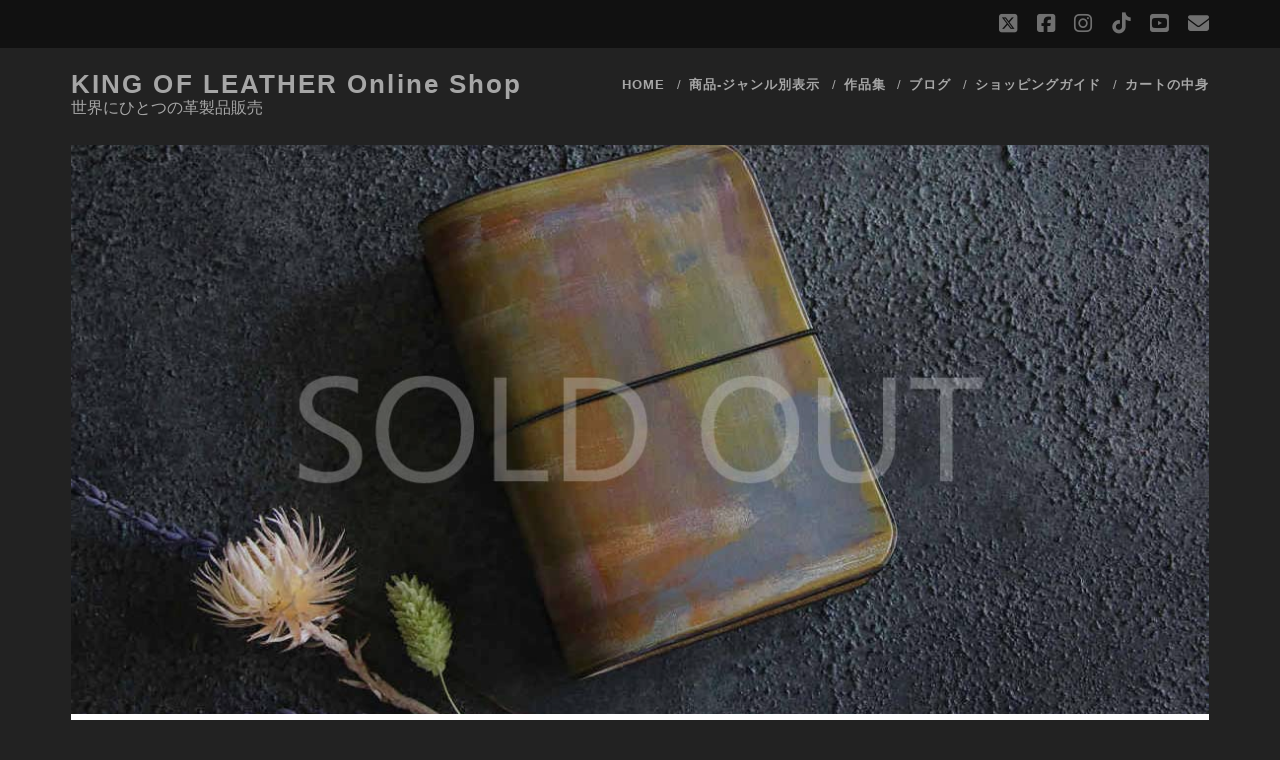

--- FILE ---
content_type: text/html; charset=UTF-8
request_url: https://kingofleather.jp/special/travelersnotecover/17088/
body_size: 12333
content:

<!DOCTYPE html>
<!--[if IE 9 ]>
<html class="ie9" dir="ltr" lang="ja" prefix="og: https://ogp.me/ns#"> <![endif]-->
<!--[if (gt IE 9)|!(IE)]><!-->
<html dir="ltr" lang="ja" prefix="og: https://ogp.me/ns#"><!--<![endif]-->

<head>
	<title>トラベラーズノートカバー01339 | KING OF LEATHER Online Shop</title>
	<style>img:is([sizes="auto" i], [sizes^="auto," i]) { contain-intrinsic-size: 3000px 1500px }</style>
	
		<!-- All in One SEO 4.9.3 - aioseo.com -->
	<meta name="robots" content="max-image-preview:large" />
	<meta name="author" content="kingofleather"/>
	<link rel="canonical" href="https://kingofleather.jp/special/travelersnotecover/17088/" />
	<meta name="generator" content="All in One SEO (AIOSEO) 4.9.3" />
		<meta property="og:locale" content="ja_JP" />
		<meta property="og:site_name" content="KING OF LEATHER Online Shop | 世界にひとつの革製品販売" />
		<meta property="og:type" content="article" />
		<meta property="og:title" content="トラベラーズノートカバー01339 | KING OF LEATHER Online Shop" />
		<meta property="og:url" content="https://kingofleather.jp/special/travelersnotecover/17088/" />
		<meta property="article:published_time" content="2023-03-30T07:22:33+00:00" />
		<meta property="article:modified_time" content="2025-05-09T23:59:20+00:00" />
		<meta name="twitter:card" content="summary" />
		<meta name="twitter:title" content="トラベラーズノートカバー01339 | KING OF LEATHER Online Shop" />
		<script type="application/ld+json" class="aioseo-schema">
			{"@context":"https:\/\/schema.org","@graph":[{"@type":"Article","@id":"https:\/\/kingofleather.jp\/special\/travelersnotecover\/17088\/#article","name":"\u30c8\u30e9\u30d9\u30e9\u30fc\u30ba\u30ce\u30fc\u30c8\u30ab\u30d0\u30fc01339 | KING OF LEATHER Online Shop","headline":"\u30c8\u30e9\u30d9\u30e9\u30fc\u30ba\u30ce\u30fc\u30c8\u30ab\u30d0\u30fc01339","author":{"@id":"https:\/\/kingofleather.jp\/special\/author\/kingofleather\/#author"},"publisher":{"@id":"https:\/\/kingofleather.jp\/special\/#organization"},"image":{"@type":"ImageObject","url":"https:\/\/kingofleather.jp\/special\/wp-content\/uploads\/s1339-1.jpg","width":1155,"height":771,"caption":"\u30c8\u30e9\u30d9\u30e9\u30fc\u30ba\u30ce\u30fc\u30c8\u30ab\u30d0\u30fc\u30d1\u30b9\u30dd\u30fc\u30c8\u30b5\u30a4\u30ba\u753b\u5bb6\u30b7\u30ea\u30fc\u30ba"},"datePublished":"2023-03-30T16:22:33+09:00","dateModified":"2025-05-10T08:59:20+09:00","inLanguage":"ja","mainEntityOfPage":{"@id":"https:\/\/kingofleather.jp\/special\/travelersnotecover\/17088\/#webpage"},"isPartOf":{"@id":"https:\/\/kingofleather.jp\/special\/travelersnotecover\/17088\/#webpage"},"articleSection":"\u30c8\u30e9\u30d9\u30e9\u30fc\u30ba\u30ce\u30fc\u30c8\u30ab\u30d0\u30fc"},{"@type":"BreadcrumbList","@id":"https:\/\/kingofleather.jp\/special\/travelersnotecover\/17088\/#breadcrumblist","itemListElement":[{"@type":"ListItem","@id":"https:\/\/kingofleather.jp\/special#listItem","position":1,"name":"\u30db\u30fc\u30e0","item":"https:\/\/kingofleather.jp\/special","nextItem":{"@type":"ListItem","@id":"https:\/\/kingofleather.jp\/special\/category\/travelersnotecover\/#listItem","name":"\u30c8\u30e9\u30d9\u30e9\u30fc\u30ba\u30ce\u30fc\u30c8\u30ab\u30d0\u30fc"}},{"@type":"ListItem","@id":"https:\/\/kingofleather.jp\/special\/category\/travelersnotecover\/#listItem","position":2,"name":"\u30c8\u30e9\u30d9\u30e9\u30fc\u30ba\u30ce\u30fc\u30c8\u30ab\u30d0\u30fc","item":"https:\/\/kingofleather.jp\/special\/category\/travelersnotecover\/","nextItem":{"@type":"ListItem","@id":"https:\/\/kingofleather.jp\/special\/travelersnotecover\/17088\/#listItem","name":"\u30c8\u30e9\u30d9\u30e9\u30fc\u30ba\u30ce\u30fc\u30c8\u30ab\u30d0\u30fc01339"},"previousItem":{"@type":"ListItem","@id":"https:\/\/kingofleather.jp\/special#listItem","name":"\u30db\u30fc\u30e0"}},{"@type":"ListItem","@id":"https:\/\/kingofleather.jp\/special\/travelersnotecover\/17088\/#listItem","position":3,"name":"\u30c8\u30e9\u30d9\u30e9\u30fc\u30ba\u30ce\u30fc\u30c8\u30ab\u30d0\u30fc01339","previousItem":{"@type":"ListItem","@id":"https:\/\/kingofleather.jp\/special\/category\/travelersnotecover\/#listItem","name":"\u30c8\u30e9\u30d9\u30e9\u30fc\u30ba\u30ce\u30fc\u30c8\u30ab\u30d0\u30fc"}}]},{"@type":"Organization","@id":"https:\/\/kingofleather.jp\/special\/#organization","name":"KING OF LEATHER Online Shop","description":"\u4e16\u754c\u306b\u3072\u3068\u3064\u306e\u9769\u88fd\u54c1\u8ca9\u58f2","url":"https:\/\/kingofleather.jp\/special\/"},{"@type":"Person","@id":"https:\/\/kingofleather.jp\/special\/author\/kingofleather\/#author","url":"https:\/\/kingofleather.jp\/special\/author\/kingofleather\/","name":"kingofleather"},{"@type":"WebPage","@id":"https:\/\/kingofleather.jp\/special\/travelersnotecover\/17088\/#webpage","url":"https:\/\/kingofleather.jp\/special\/travelersnotecover\/17088\/","name":"\u30c8\u30e9\u30d9\u30e9\u30fc\u30ba\u30ce\u30fc\u30c8\u30ab\u30d0\u30fc01339 | KING OF LEATHER Online Shop","inLanguage":"ja","isPartOf":{"@id":"https:\/\/kingofleather.jp\/special\/#website"},"breadcrumb":{"@id":"https:\/\/kingofleather.jp\/special\/travelersnotecover\/17088\/#breadcrumblist"},"author":{"@id":"https:\/\/kingofleather.jp\/special\/author\/kingofleather\/#author"},"creator":{"@id":"https:\/\/kingofleather.jp\/special\/author\/kingofleather\/#author"},"image":{"@type":"ImageObject","url":"https:\/\/kingofleather.jp\/special\/wp-content\/uploads\/s1339-1.jpg","@id":"https:\/\/kingofleather.jp\/special\/travelersnotecover\/17088\/#mainImage","width":1155,"height":771,"caption":"\u30c8\u30e9\u30d9\u30e9\u30fc\u30ba\u30ce\u30fc\u30c8\u30ab\u30d0\u30fc\u30d1\u30b9\u30dd\u30fc\u30c8\u30b5\u30a4\u30ba\u753b\u5bb6\u30b7\u30ea\u30fc\u30ba"},"primaryImageOfPage":{"@id":"https:\/\/kingofleather.jp\/special\/travelersnotecover\/17088\/#mainImage"},"datePublished":"2023-03-30T16:22:33+09:00","dateModified":"2025-05-10T08:59:20+09:00"},{"@type":"WebSite","@id":"https:\/\/kingofleather.jp\/special\/#website","url":"https:\/\/kingofleather.jp\/special\/","name":"KING OF LEATHER\u3000-\u30aa\u30f3\u30e9\u30a4\u30f3\u30b7\u30e7\u30c3\u30d7-","description":"\u4e16\u754c\u306b\u3072\u3068\u3064\u306e\u9769\u88fd\u54c1\u8ca9\u58f2","inLanguage":"ja","publisher":{"@id":"https:\/\/kingofleather.jp\/special\/#organization"}}]}
		</script>
		<!-- All in One SEO -->

<meta charset="UTF-8" />
<meta name="viewport" content="width=device-width, initial-scale=1" />
<meta name="template" content="Tracks 1.81" />
<link rel='dns-prefetch' href='//webfonts.xserver.jp' />
<link rel='dns-prefetch' href='//fonts.googleapis.com' />
<link rel="alternate" type="application/rss+xml" title="KING OF LEATHER Online Shop &raquo; フィード" href="https://kingofleather.jp/special/feed/" />
<link rel="alternate" type="application/rss+xml" title="KING OF LEATHER Online Shop &raquo; コメントフィード" href="https://kingofleather.jp/special/comments/feed/" />
<script type="text/javascript">
/* <![CDATA[ */
window._wpemojiSettings = {"baseUrl":"https:\/\/s.w.org\/images\/core\/emoji\/16.0.1\/72x72\/","ext":".png","svgUrl":"https:\/\/s.w.org\/images\/core\/emoji\/16.0.1\/svg\/","svgExt":".svg","source":{"concatemoji":"https:\/\/kingofleather.jp\/special\/wp-includes\/js\/wp-emoji-release.min.js?ver=6.8.3"}};
/*! This file is auto-generated */
!function(s,n){var o,i,e;function c(e){try{var t={supportTests:e,timestamp:(new Date).valueOf()};sessionStorage.setItem(o,JSON.stringify(t))}catch(e){}}function p(e,t,n){e.clearRect(0,0,e.canvas.width,e.canvas.height),e.fillText(t,0,0);var t=new Uint32Array(e.getImageData(0,0,e.canvas.width,e.canvas.height).data),a=(e.clearRect(0,0,e.canvas.width,e.canvas.height),e.fillText(n,0,0),new Uint32Array(e.getImageData(0,0,e.canvas.width,e.canvas.height).data));return t.every(function(e,t){return e===a[t]})}function u(e,t){e.clearRect(0,0,e.canvas.width,e.canvas.height),e.fillText(t,0,0);for(var n=e.getImageData(16,16,1,1),a=0;a<n.data.length;a++)if(0!==n.data[a])return!1;return!0}function f(e,t,n,a){switch(t){case"flag":return n(e,"\ud83c\udff3\ufe0f\u200d\u26a7\ufe0f","\ud83c\udff3\ufe0f\u200b\u26a7\ufe0f")?!1:!n(e,"\ud83c\udde8\ud83c\uddf6","\ud83c\udde8\u200b\ud83c\uddf6")&&!n(e,"\ud83c\udff4\udb40\udc67\udb40\udc62\udb40\udc65\udb40\udc6e\udb40\udc67\udb40\udc7f","\ud83c\udff4\u200b\udb40\udc67\u200b\udb40\udc62\u200b\udb40\udc65\u200b\udb40\udc6e\u200b\udb40\udc67\u200b\udb40\udc7f");case"emoji":return!a(e,"\ud83e\udedf")}return!1}function g(e,t,n,a){var r="undefined"!=typeof WorkerGlobalScope&&self instanceof WorkerGlobalScope?new OffscreenCanvas(300,150):s.createElement("canvas"),o=r.getContext("2d",{willReadFrequently:!0}),i=(o.textBaseline="top",o.font="600 32px Arial",{});return e.forEach(function(e){i[e]=t(o,e,n,a)}),i}function t(e){var t=s.createElement("script");t.src=e,t.defer=!0,s.head.appendChild(t)}"undefined"!=typeof Promise&&(o="wpEmojiSettingsSupports",i=["flag","emoji"],n.supports={everything:!0,everythingExceptFlag:!0},e=new Promise(function(e){s.addEventListener("DOMContentLoaded",e,{once:!0})}),new Promise(function(t){var n=function(){try{var e=JSON.parse(sessionStorage.getItem(o));if("object"==typeof e&&"number"==typeof e.timestamp&&(new Date).valueOf()<e.timestamp+604800&&"object"==typeof e.supportTests)return e.supportTests}catch(e){}return null}();if(!n){if("undefined"!=typeof Worker&&"undefined"!=typeof OffscreenCanvas&&"undefined"!=typeof URL&&URL.createObjectURL&&"undefined"!=typeof Blob)try{var e="postMessage("+g.toString()+"("+[JSON.stringify(i),f.toString(),p.toString(),u.toString()].join(",")+"));",a=new Blob([e],{type:"text/javascript"}),r=new Worker(URL.createObjectURL(a),{name:"wpTestEmojiSupports"});return void(r.onmessage=function(e){c(n=e.data),r.terminate(),t(n)})}catch(e){}c(n=g(i,f,p,u))}t(n)}).then(function(e){for(var t in e)n.supports[t]=e[t],n.supports.everything=n.supports.everything&&n.supports[t],"flag"!==t&&(n.supports.everythingExceptFlag=n.supports.everythingExceptFlag&&n.supports[t]);n.supports.everythingExceptFlag=n.supports.everythingExceptFlag&&!n.supports.flag,n.DOMReady=!1,n.readyCallback=function(){n.DOMReady=!0}}).then(function(){return e}).then(function(){var e;n.supports.everything||(n.readyCallback(),(e=n.source||{}).concatemoji?t(e.concatemoji):e.wpemoji&&e.twemoji&&(t(e.twemoji),t(e.wpemoji)))}))}((window,document),window._wpemojiSettings);
/* ]]> */
</script>
<style id='wp-emoji-styles-inline-css' type='text/css'>

	img.wp-smiley, img.emoji {
		display: inline !important;
		border: none !important;
		box-shadow: none !important;
		height: 1em !important;
		width: 1em !important;
		margin: 0 0.07em !important;
		vertical-align: -0.1em !important;
		background: none !important;
		padding: 0 !important;
	}
</style>
<link rel='stylesheet' id='wp-block-library-css' href='https://kingofleather.jp/special/wp-includes/css/dist/block-library/style.min.css?ver=6.8.3' type='text/css' media='all' />
<style id='classic-theme-styles-inline-css' type='text/css'>
/*! This file is auto-generated */
.wp-block-button__link{color:#fff;background-color:#32373c;border-radius:9999px;box-shadow:none;text-decoration:none;padding:calc(.667em + 2px) calc(1.333em + 2px);font-size:1.125em}.wp-block-file__button{background:#32373c;color:#fff;text-decoration:none}
</style>
<link rel='stylesheet' id='aioseo/css/src/vue/standalone/blocks/table-of-contents/global.scss-css' href='https://kingofleather.jp/special/wp-content/plugins/all-in-one-seo-pack/dist/Lite/assets/css/table-of-contents/global.e90f6d47.css?ver=4.9.3' type='text/css' media='all' />
<style id='global-styles-inline-css' type='text/css'>
:root{--wp--preset--aspect-ratio--square: 1;--wp--preset--aspect-ratio--4-3: 4/3;--wp--preset--aspect-ratio--3-4: 3/4;--wp--preset--aspect-ratio--3-2: 3/2;--wp--preset--aspect-ratio--2-3: 2/3;--wp--preset--aspect-ratio--16-9: 16/9;--wp--preset--aspect-ratio--9-16: 9/16;--wp--preset--color--black: #000000;--wp--preset--color--cyan-bluish-gray: #abb8c3;--wp--preset--color--white: #ffffff;--wp--preset--color--pale-pink: #f78da7;--wp--preset--color--vivid-red: #cf2e2e;--wp--preset--color--luminous-vivid-orange: #ff6900;--wp--preset--color--luminous-vivid-amber: #fcb900;--wp--preset--color--light-green-cyan: #7bdcb5;--wp--preset--color--vivid-green-cyan: #00d084;--wp--preset--color--pale-cyan-blue: #8ed1fc;--wp--preset--color--vivid-cyan-blue: #0693e3;--wp--preset--color--vivid-purple: #9b51e0;--wp--preset--gradient--vivid-cyan-blue-to-vivid-purple: linear-gradient(135deg,rgba(6,147,227,1) 0%,rgb(155,81,224) 100%);--wp--preset--gradient--light-green-cyan-to-vivid-green-cyan: linear-gradient(135deg,rgb(122,220,180) 0%,rgb(0,208,130) 100%);--wp--preset--gradient--luminous-vivid-amber-to-luminous-vivid-orange: linear-gradient(135deg,rgba(252,185,0,1) 0%,rgba(255,105,0,1) 100%);--wp--preset--gradient--luminous-vivid-orange-to-vivid-red: linear-gradient(135deg,rgba(255,105,0,1) 0%,rgb(207,46,46) 100%);--wp--preset--gradient--very-light-gray-to-cyan-bluish-gray: linear-gradient(135deg,rgb(238,238,238) 0%,rgb(169,184,195) 100%);--wp--preset--gradient--cool-to-warm-spectrum: linear-gradient(135deg,rgb(74,234,220) 0%,rgb(151,120,209) 20%,rgb(207,42,186) 40%,rgb(238,44,130) 60%,rgb(251,105,98) 80%,rgb(254,248,76) 100%);--wp--preset--gradient--blush-light-purple: linear-gradient(135deg,rgb(255,206,236) 0%,rgb(152,150,240) 100%);--wp--preset--gradient--blush-bordeaux: linear-gradient(135deg,rgb(254,205,165) 0%,rgb(254,45,45) 50%,rgb(107,0,62) 100%);--wp--preset--gradient--luminous-dusk: linear-gradient(135deg,rgb(255,203,112) 0%,rgb(199,81,192) 50%,rgb(65,88,208) 100%);--wp--preset--gradient--pale-ocean: linear-gradient(135deg,rgb(255,245,203) 0%,rgb(182,227,212) 50%,rgb(51,167,181) 100%);--wp--preset--gradient--electric-grass: linear-gradient(135deg,rgb(202,248,128) 0%,rgb(113,206,126) 100%);--wp--preset--gradient--midnight: linear-gradient(135deg,rgb(2,3,129) 0%,rgb(40,116,252) 100%);--wp--preset--font-size--small: 13px;--wp--preset--font-size--medium: 20px;--wp--preset--font-size--large: 21px;--wp--preset--font-size--x-large: 42px;--wp--preset--font-size--regular: 16px;--wp--preset--font-size--larger: 30px;--wp--preset--spacing--20: 0.44rem;--wp--preset--spacing--30: 0.67rem;--wp--preset--spacing--40: 1rem;--wp--preset--spacing--50: 1.5rem;--wp--preset--spacing--60: 2.25rem;--wp--preset--spacing--70: 3.38rem;--wp--preset--spacing--80: 5.06rem;--wp--preset--shadow--natural: 6px 6px 9px rgba(0, 0, 0, 0.2);--wp--preset--shadow--deep: 12px 12px 50px rgba(0, 0, 0, 0.4);--wp--preset--shadow--sharp: 6px 6px 0px rgba(0, 0, 0, 0.2);--wp--preset--shadow--outlined: 6px 6px 0px -3px rgba(255, 255, 255, 1), 6px 6px rgba(0, 0, 0, 1);--wp--preset--shadow--crisp: 6px 6px 0px rgba(0, 0, 0, 1);}:where(.is-layout-flex){gap: 0.5em;}:where(.is-layout-grid){gap: 0.5em;}body .is-layout-flex{display: flex;}.is-layout-flex{flex-wrap: wrap;align-items: center;}.is-layout-flex > :is(*, div){margin: 0;}body .is-layout-grid{display: grid;}.is-layout-grid > :is(*, div){margin: 0;}:where(.wp-block-columns.is-layout-flex){gap: 2em;}:where(.wp-block-columns.is-layout-grid){gap: 2em;}:where(.wp-block-post-template.is-layout-flex){gap: 1.25em;}:where(.wp-block-post-template.is-layout-grid){gap: 1.25em;}.has-black-color{color: var(--wp--preset--color--black) !important;}.has-cyan-bluish-gray-color{color: var(--wp--preset--color--cyan-bluish-gray) !important;}.has-white-color{color: var(--wp--preset--color--white) !important;}.has-pale-pink-color{color: var(--wp--preset--color--pale-pink) !important;}.has-vivid-red-color{color: var(--wp--preset--color--vivid-red) !important;}.has-luminous-vivid-orange-color{color: var(--wp--preset--color--luminous-vivid-orange) !important;}.has-luminous-vivid-amber-color{color: var(--wp--preset--color--luminous-vivid-amber) !important;}.has-light-green-cyan-color{color: var(--wp--preset--color--light-green-cyan) !important;}.has-vivid-green-cyan-color{color: var(--wp--preset--color--vivid-green-cyan) !important;}.has-pale-cyan-blue-color{color: var(--wp--preset--color--pale-cyan-blue) !important;}.has-vivid-cyan-blue-color{color: var(--wp--preset--color--vivid-cyan-blue) !important;}.has-vivid-purple-color{color: var(--wp--preset--color--vivid-purple) !important;}.has-black-background-color{background-color: var(--wp--preset--color--black) !important;}.has-cyan-bluish-gray-background-color{background-color: var(--wp--preset--color--cyan-bluish-gray) !important;}.has-white-background-color{background-color: var(--wp--preset--color--white) !important;}.has-pale-pink-background-color{background-color: var(--wp--preset--color--pale-pink) !important;}.has-vivid-red-background-color{background-color: var(--wp--preset--color--vivid-red) !important;}.has-luminous-vivid-orange-background-color{background-color: var(--wp--preset--color--luminous-vivid-orange) !important;}.has-luminous-vivid-amber-background-color{background-color: var(--wp--preset--color--luminous-vivid-amber) !important;}.has-light-green-cyan-background-color{background-color: var(--wp--preset--color--light-green-cyan) !important;}.has-vivid-green-cyan-background-color{background-color: var(--wp--preset--color--vivid-green-cyan) !important;}.has-pale-cyan-blue-background-color{background-color: var(--wp--preset--color--pale-cyan-blue) !important;}.has-vivid-cyan-blue-background-color{background-color: var(--wp--preset--color--vivid-cyan-blue) !important;}.has-vivid-purple-background-color{background-color: var(--wp--preset--color--vivid-purple) !important;}.has-black-border-color{border-color: var(--wp--preset--color--black) !important;}.has-cyan-bluish-gray-border-color{border-color: var(--wp--preset--color--cyan-bluish-gray) !important;}.has-white-border-color{border-color: var(--wp--preset--color--white) !important;}.has-pale-pink-border-color{border-color: var(--wp--preset--color--pale-pink) !important;}.has-vivid-red-border-color{border-color: var(--wp--preset--color--vivid-red) !important;}.has-luminous-vivid-orange-border-color{border-color: var(--wp--preset--color--luminous-vivid-orange) !important;}.has-luminous-vivid-amber-border-color{border-color: var(--wp--preset--color--luminous-vivid-amber) !important;}.has-light-green-cyan-border-color{border-color: var(--wp--preset--color--light-green-cyan) !important;}.has-vivid-green-cyan-border-color{border-color: var(--wp--preset--color--vivid-green-cyan) !important;}.has-pale-cyan-blue-border-color{border-color: var(--wp--preset--color--pale-cyan-blue) !important;}.has-vivid-cyan-blue-border-color{border-color: var(--wp--preset--color--vivid-cyan-blue) !important;}.has-vivid-purple-border-color{border-color: var(--wp--preset--color--vivid-purple) !important;}.has-vivid-cyan-blue-to-vivid-purple-gradient-background{background: var(--wp--preset--gradient--vivid-cyan-blue-to-vivid-purple) !important;}.has-light-green-cyan-to-vivid-green-cyan-gradient-background{background: var(--wp--preset--gradient--light-green-cyan-to-vivid-green-cyan) !important;}.has-luminous-vivid-amber-to-luminous-vivid-orange-gradient-background{background: var(--wp--preset--gradient--luminous-vivid-amber-to-luminous-vivid-orange) !important;}.has-luminous-vivid-orange-to-vivid-red-gradient-background{background: var(--wp--preset--gradient--luminous-vivid-orange-to-vivid-red) !important;}.has-very-light-gray-to-cyan-bluish-gray-gradient-background{background: var(--wp--preset--gradient--very-light-gray-to-cyan-bluish-gray) !important;}.has-cool-to-warm-spectrum-gradient-background{background: var(--wp--preset--gradient--cool-to-warm-spectrum) !important;}.has-blush-light-purple-gradient-background{background: var(--wp--preset--gradient--blush-light-purple) !important;}.has-blush-bordeaux-gradient-background{background: var(--wp--preset--gradient--blush-bordeaux) !important;}.has-luminous-dusk-gradient-background{background: var(--wp--preset--gradient--luminous-dusk) !important;}.has-pale-ocean-gradient-background{background: var(--wp--preset--gradient--pale-ocean) !important;}.has-electric-grass-gradient-background{background: var(--wp--preset--gradient--electric-grass) !important;}.has-midnight-gradient-background{background: var(--wp--preset--gradient--midnight) !important;}.has-small-font-size{font-size: var(--wp--preset--font-size--small) !important;}.has-medium-font-size{font-size: var(--wp--preset--font-size--medium) !important;}.has-large-font-size{font-size: var(--wp--preset--font-size--large) !important;}.has-x-large-font-size{font-size: var(--wp--preset--font-size--x-large) !important;}
:where(.wp-block-post-template.is-layout-flex){gap: 1.25em;}:where(.wp-block-post-template.is-layout-grid){gap: 1.25em;}
:where(.wp-block-columns.is-layout-flex){gap: 2em;}:where(.wp-block-columns.is-layout-grid){gap: 2em;}
:root :where(.wp-block-pullquote){font-size: 1.5em;line-height: 1.6;}
</style>
<link rel='stylesheet' id='parent-style-css' href='https://kingofleather.jp/special/wp-content/themes/tracks/style.css?ver=6.8.3' type='text/css' media='all' />
<link rel='stylesheet' id='ct-tracks-google-fonts-css' href='//fonts.googleapis.com/css?family=Raleway%3A400%2C700&#038;subset=latin%2Clatin-ext&#038;display=swap&#038;ver=6.8.3' type='text/css' media='all' />
<link rel='stylesheet' id='ct-tracks-font-awesome-css' href='https://kingofleather.jp/special/wp-content/themes/tracks/assets/font-awesome/css/all.min.css?ver=6.8.3' type='text/css' media='all' />
<link rel='stylesheet' id='ct-tracks-style-css' href='https://kingofleather.jp/special/wp-content/themes/tracks-child/style.css?ver=6.8.3' type='text/css' media='all' />
<style id='ct-tracks-style-inline-css' type='text/css'>
.singular .entry-title {
  font-size: 24px;
}


</style>
<script type="text/javascript" src="https://kingofleather.jp/special/wp-includes/js/jquery/jquery.min.js?ver=3.7.1" id="jquery-core-js"></script>
<script type="text/javascript" src="https://kingofleather.jp/special/wp-includes/js/jquery/jquery-migrate.min.js?ver=3.4.1" id="jquery-migrate-js"></script>
<script type="text/javascript" src="//webfonts.xserver.jp/js/xserverv3.js?fadein=0&amp;ver=2.0.9" id="typesquare_std-js"></script>
<script type="text/javascript" src="https://kingofleather.jp/special/wp-content/plugins/related-posts-thumbnails/assets/js/front.min.js?ver=4.3.1" id="rpt_front_style-js"></script>
<script type="text/javascript" src="https://kingofleather.jp/special/wp-content/plugins/related-posts-thumbnails/assets/js/lazy-load.js?ver=4.3.1" id="rpt-lazy-load-js"></script>
<link rel="https://api.w.org/" href="https://kingofleather.jp/special/wp-json/" /><link rel="alternate" title="JSON" type="application/json" href="https://kingofleather.jp/special/wp-json/wp/v2/posts/17088" /><link rel="EditURI" type="application/rsd+xml" title="RSD" href="https://kingofleather.jp/special/xmlrpc.php?rsd" />
<meta name="generator" content="WordPress 6.8.3" />
<link rel='shortlink' href='https://kingofleather.jp/special/?p=17088' />
<link rel="alternate" title="oEmbed (JSON)" type="application/json+oembed" href="https://kingofleather.jp/special/wp-json/oembed/1.0/embed?url=https%3A%2F%2Fkingofleather.jp%2Fspecial%2Ftravelersnotecover%2F17088%2F" />
<link rel="alternate" title="oEmbed (XML)" type="text/xml+oembed" href="https://kingofleather.jp/special/wp-json/oembed/1.0/embed?url=https%3A%2F%2Fkingofleather.jp%2Fspecial%2Ftravelersnotecover%2F17088%2F&#038;format=xml" />

		<!-- GA Google Analytics @ https://m0n.co/ga -->
		<script async src="https://www.googletagmanager.com/gtag/js?id= G-S4SPH36WC1"></script>
		<script>
			window.dataLayer = window.dataLayer || [];
			function gtag(){dataLayer.push(arguments);}
			gtag('js', new Date());
			gtag('config', ' G-S4SPH36WC1');
		</script>

	        <style>
            #related_posts_thumbnails li {
                border-right: 1px solid #dddddd;
                background-color: #ffffff            }

            #related_posts_thumbnails li:hover {
                background-color: #eeeeee;
            }

            .relpost_content {
                font-size: 12px;
                color: #333333;
            }

            .relpost-block-single {
                background-color: #ffffff;
                border-right: 1px solid #dddddd;
                border-left: 1px solid #dddddd;
                margin-right: -1px;
            }

            .relpost-block-single:hover {
                background-color: #eeeeee;
            }
        </style>

        <style type='text/css'>
h1,h2,h3,h1:lang(ja),h2:lang(ja),h3:lang(ja),.entry-title:lang(ja){ font-family: "丸フォーク M";}h4,h5,h6,h4:lang(ja),h5:lang(ja),h6:lang(ja),div.entry-meta span:lang(ja),footer.entry-footer span:lang(ja){ font-family: "丸フォーク M";}.hentry,.entry-content p,.post-inner.entry-content p,#comments div:lang(ja){ font-family: "新ゴ R";}strong,b,#comments .comment-author .fn:lang(ja){ font-family: "新ゴ B";}</style>
<link rel="icon" href="https://kingofleather.jp/special/wp-content/uploads/cropped-blogrogo-32x32.gif" sizes="32x32" />
<link rel="icon" href="https://kingofleather.jp/special/wp-content/uploads/cropped-blogrogo-192x192.gif" sizes="192x192" />
<link rel="apple-touch-icon" href="https://kingofleather.jp/special/wp-content/uploads/cropped-blogrogo-180x180.gif" />
<meta name="msapplication-TileImage" content="https://kingofleather.jp/special/wp-content/uploads/cropped-blogrogo-270x270.gif" />
		<style type="text/css" id="wp-custom-css">
			.singular .entry-title {
  font-size: 24px;
}

		</style>
		</head>

<body id="tracks-child" class="wp-singular post-template-default single single-post postid-17088 single-format-standard wp-theme-tracks wp-child-theme-tracks-child ct-body singular singular-post singular-post-17088 not-front standard">
			<div id="overflow-container" class="overflow-container">
		<a class="skip-content" href="#main">Skip to content</a>
				<header id="site-header" class="site-header" role="banner">
			<div class='top-navigation'><div class='container'><ul class="social-media-icons">				<li>
					<a class="twitter" target="_blank"
					   href="http://twitter.com/kingofleather">
						<i class="fab fa-square-x-twitter" title="twitter"></i>
						<span class="screen-reader-text">twitter</span>
					</a>
				</li>
								<li>
					<a class="facebook" target="_blank"
					   href="http://www.facebook.com/kingofleather">
						<i class="fab fa-facebook-square" title="facebook"></i>
						<span class="screen-reader-text">facebook</span>
					</a>
				</li>
								<li>
					<a class="instagram" target="_blank"
					   href="http://instagram.com/kingofleather">
						<i class="fab fa-instagram" title="instagram"></i>
						<span class="screen-reader-text">instagram</span>
					</a>
				</li>
								<li>
					<a class="tiktok" target="_blank"
					   href="https://www.tiktok.com/@kingofleather">
						<i class="fab fa-tiktok" title="tiktok"></i>
						<span class="screen-reader-text">tiktok</span>
					</a>
				</li>
								<li>
					<a class="youtube" target="_blank"
					   href="https://www.youtube.com/channel/UCaYwPynQE1Oc_16nYmLgiRA">
						<i class="fab fa-youtube-square" title="youtube"></i>
						<span class="screen-reader-text">youtube</span>
					</a>
				</li>
								<li>
					<a class="email" target="_blank"
					   href="mailto:in&#102;&#111;&#64;k&#105;&#110;g&#111;fle&#97;ther.&#106;&#112;">
						<i class="fas fa-envelope" title="email"></i>
						<span class="screen-reader-text">email</span>
					</a>
				</li>
			</ul></div></div>						<div class="container">
				<div id="title-info" class="title-info">
					<div id='site-title' class='site-title'><a href='https://kingofleather.jp/special'>KING OF LEATHER Online Shop</a></div>				</div>
				<button id="toggle-navigation" class="toggle-navigation">
	<i class="fas fa-bars"></i>
</button>

<div id="menu-primary-tracks" class="menu-primary-tracks"></div>
<div id="menu-primary" class="menu-container menu-primary" role="navigation">

			<p class="site-description tagline">
			世界にひとつの革製品販売		</p>
	<div class="menu"><ul id="menu-primary-items" class="menu-primary-items"><li id="menu-item-354" class="menu-item menu-item-type-custom menu-item-object-custom menu-item-354"><a href="https://kingofleather.jp/">HOME</a></li>
<li id="menu-item-429" class="menu-item menu-item-type-custom menu-item-object-custom menu-item-home menu-item-has-children menu-item-429"><a href="https://kingofleather.jp/special/">商品-ジャンル別表示</a>
<ul class="sub-menu">
	<li id="menu-item-15315" class="menu-item menu-item-type-taxonomy menu-item-object-category menu-item-15315"><a href="https://kingofleather.jp/special/category/longwallet/">ロングウォレット</a></li>
	<li id="menu-item-15316" class="menu-item menu-item-type-taxonomy menu-item-object-category menu-item-15316"><a href="https://kingofleather.jp/special/category/halfwallet/">ハーフウォレット</a></li>
	<li id="menu-item-15317" class="menu-item menu-item-type-taxonomy menu-item-object-category menu-item-15317"><a href="https://kingofleather.jp/special/category/walletrope/">ウォレットロープ</a></li>
	<li id="menu-item-19500" class="menu-item menu-item-type-taxonomy menu-item-object-category menu-item-19500"><a href="https://kingofleather.jp/special/category/wallet-optionparts/">着せ替えウォレットパーツ</a></li>
	<li id="menu-item-15352" class="menu-item menu-item-type-taxonomy menu-item-object-category menu-item-15352"><a href="https://kingofleather.jp/special/category/walletbag/">ウォレットバッグ</a></li>
	<li id="menu-item-15318" class="menu-item menu-item-type-taxonomy menu-item-object-category menu-item-15318"><a href="https://kingofleather.jp/special/category/beltloopkeyholder/">ベルトループキーホルダー</a></li>
	<li id="menu-item-15319" class="menu-item menu-item-type-taxonomy menu-item-object-category menu-item-15319"><a href="https://kingofleather.jp/special/category/coincase/">コインケース</a></li>
	<li id="menu-item-15320" class="menu-item menu-item-type-taxonomy menu-item-object-category menu-item-15320"><a href="https://kingofleather.jp/special/category/bag/">バッグ</a></li>
	<li id="menu-item-15321" class="menu-item menu-item-type-taxonomy menu-item-object-category menu-item-15321"><a href="https://kingofleather.jp/special/category/beltpouch/">ベルトポーチ</a></li>
	<li id="menu-item-15322" class="menu-item menu-item-type-taxonomy menu-item-object-category menu-item-15322"><a href="https://kingofleather.jp/special/category/belt/">ベルト</a></li>
	<li id="menu-item-15323" class="menu-item menu-item-type-taxonomy menu-item-object-category menu-item-15323"><a href="https://kingofleather.jp/special/category/keycase/">キーケース</a></li>
	<li id="menu-item-15324" class="menu-item menu-item-type-taxonomy menu-item-object-category menu-item-15324"><a href="https://kingofleather.jp/special/category/cardcase/">カードケース</a></li>
	<li id="menu-item-15325" class="menu-item menu-item-type-taxonomy menu-item-object-category menu-item-15325"><a href="https://kingofleather.jp/special/category/passcase/">パスケース</a></li>
	<li id="menu-item-15326" class="menu-item menu-item-type-taxonomy menu-item-object-category menu-item-15326"><a href="https://kingofleather.jp/special/category/iphone/">iPhoneケース</a></li>
	<li id="menu-item-15327" class="menu-item menu-item-type-taxonomy menu-item-object-category menu-item-15327"><a href="https://kingofleather.jp/special/category/tissue-case/">ティッシュケース</a></li>
	<li id="menu-item-15328" class="menu-item menu-item-type-taxonomy menu-item-object-category menu-item-15328"><a href="https://kingofleather.jp/special/category/toothpick-case/">爪楊枝ケース</a></li>
	<li id="menu-item-15329" class="menu-item menu-item-type-taxonomy menu-item-object-category menu-item-15329"><a href="https://kingofleather.jp/special/category/tabacocase/">タバコケース</a></li>
	<li id="menu-item-15330" class="menu-item menu-item-type-taxonomy menu-item-object-category menu-item-15330"><a href="https://kingofleather.jp/special/category/glassescase/">メガネケース</a></li>
	<li id="menu-item-15331" class="menu-item menu-item-type-taxonomy menu-item-object-category menu-item-15331"><a href="https://kingofleather.jp/special/category/pickcase/">ピックケース</a></li>
	<li id="menu-item-15332" class="menu-item menu-item-type-taxonomy menu-item-object-category menu-item-15332"><a href="https://kingofleather.jp/special/category/mintia/">ミンティアケース</a></li>
	<li id="menu-item-15333" class="menu-item menu-item-type-taxonomy menu-item-object-category menu-item-15333"><a href="https://kingofleather.jp/special/category/bracelet/">ブレスレット</a></li>
	<li id="menu-item-15334" class="menu-item menu-item-type-taxonomy menu-item-object-category menu-item-15334"><a href="https://kingofleather.jp/special/category/necklace/">ネックレス</a></li>
	<li id="menu-item-15335" class="menu-item menu-item-type-taxonomy menu-item-object-category menu-item-15335"><a href="https://kingofleather.jp/special/category/guiatr-strap/">ギターストラップ</a></li>
	<li id="menu-item-15336" class="menu-item menu-item-type-taxonomy menu-item-object-category menu-item-15336"><a href="https://kingofleather.jp/special/category/bookcover/">ブックカバー</a></li>
	<li id="menu-item-15337" class="menu-item menu-item-type-taxonomy menu-item-object-category menu-item-15337"><a href="https://kingofleather.jp/special/category/systemnote/">システム手帳</a></li>
	<li id="menu-item-15338" class="menu-item menu-item-type-taxonomy menu-item-object-category menu-item-15338"><a href="https://kingofleather.jp/special/category/rhodiacase/">RHODIAケース</a></li>
	<li id="menu-item-15339" class="menu-item menu-item-type-taxonomy menu-item-object-category menu-item-15339"><a href="https://kingofleather.jp/special/category/hobonichi/">ほぼ日手帳カバー</a></li>
	<li id="menu-item-15340" class="menu-item menu-item-type-taxonomy menu-item-object-category current-post-ancestor current-menu-parent current-post-parent menu-item-15340"><a href="https://kingofleather.jp/special/category/travelersnotecover/">トラベラーズノートカバー</a></li>
	<li id="menu-item-15341" class="menu-item menu-item-type-taxonomy menu-item-object-category menu-item-15341"><a href="https://kingofleather.jp/special/category/notecover/">ノートカバー</a></li>
	<li id="menu-item-15598" class="menu-item menu-item-type-taxonomy menu-item-object-category menu-item-15598"><a href="https://kingofleather.jp/special/category/storyboardcase/">コンテケース</a></li>
	<li id="menu-item-15342" class="menu-item menu-item-type-taxonomy menu-item-object-category menu-item-15342"><a href="https://kingofleather.jp/special/category/pencase/">ペンケース</a></li>
	<li id="menu-item-15343" class="menu-item menu-item-type-taxonomy menu-item-object-category menu-item-15343"><a href="https://kingofleather.jp/special/category/pencilcap/">ペンシルキャップ</a></li>
	<li id="menu-item-15344" class="menu-item menu-item-type-taxonomy menu-item-object-category menu-item-15344"><a href="https://kingofleather.jp/special/category/coaster/">コースター</a></li>
	<li id="menu-item-15345" class="menu-item menu-item-type-taxonomy menu-item-object-category menu-item-15345"><a href="https://kingofleather.jp/special/category/coffeesleeve/">コーヒースリーブ</a></li>
	<li id="menu-item-15346" class="menu-item menu-item-type-taxonomy menu-item-object-category menu-item-15346"><a href="https://kingofleather.jp/special/category/earphonewrap/">イヤホンコードラップ</a></li>
	<li id="menu-item-15347" class="menu-item menu-item-type-taxonomy menu-item-object-category menu-item-15347"><a href="https://kingofleather.jp/special/category/shoehorn/">シューホーン/靴ベラ</a></li>
	<li id="menu-item-15348" class="menu-item menu-item-type-taxonomy menu-item-object-category menu-item-15348"><a href="https://kingofleather.jp/special/category/mirror/">コンパクトミラー</a></li>
	<li id="menu-item-20322" class="menu-item menu-item-type-taxonomy menu-item-object-category menu-item-20322"><a href="https://kingofleather.jp/special/category/pouch/">ポーチ</a></li>
	<li id="menu-item-15349" class="menu-item menu-item-type-taxonomy menu-item-object-category menu-item-15349"><a href="https://kingofleather.jp/special/category/tray/">トレイ</a></li>
	<li id="menu-item-15350" class="menu-item menu-item-type-taxonomy menu-item-object-category menu-item-15350"><a href="https://kingofleather.jp/special/category/lamp/">ランプシェード</a></li>
	<li id="menu-item-15354" class="menu-item menu-item-type-taxonomy menu-item-object-category menu-item-15354"><a href="https://kingofleather.jp/special/category/slipper/">スリッパ</a></li>
	<li id="menu-item-20323" class="menu-item menu-item-type-taxonomy menu-item-object-category menu-item-20323"><a href="https://kingofleather.jp/special/category/softtoy/">ぬいぐるみ</a></li>
	<li id="menu-item-20324" class="menu-item menu-item-type-taxonomy menu-item-object-category menu-item-20324"><a href="https://kingofleather.jp/special/category/caramelbox/">キャラメルボックス</a></li>
	<li id="menu-item-20325" class="menu-item menu-item-type-taxonomy menu-item-object-category menu-item-20325"><a href="https://kingofleather.jp/special/category/keyring/">キーリング</a></li>
	<li id="menu-item-20326" class="menu-item menu-item-type-taxonomy menu-item-object-category menu-item-20326"><a href="https://kingofleather.jp/special/category/documentcase/">ドキュメントケース</a></li>
	<li id="menu-item-15353" class="menu-item menu-item-type-taxonomy menu-item-object-category menu-item-15353"><a href="https://kingofleather.jp/special/category/cd/">オリジナルCD</a></li>
</ul>
</li>
<li id="menu-item-430" class="menu-item menu-item-type-custom menu-item-object-custom menu-item-430"><a href="https://kingofleather.jp/custom/">作品集</a></li>
<li id="menu-item-17961" class="menu-item menu-item-type-custom menu-item-object-custom menu-item-17961"><a href="https://kingofleather.jp/blog/">ブログ</a></li>
<li id="menu-item-16621" class="menu-item menu-item-type-custom menu-item-object-custom menu-item-16621"><a href="https://kingofleather.jp/shoppingguide.html">ショッピングガイド</a></li>
<li id="menu-item-356" class="menu-item menu-item-type-custom menu-item-object-custom menu-item-356"><a href="https://kingofleather.mame2plus.net/cart.jsp">カートの中身</a></li>
</ul></div></div>			</div>
		</header>
						<div id="main" class="main" role="main">
			

	<div id="loop-container" class="loop-container">
		<div class="post-17088 post type-post status-publish format-standard has-post-thumbnail hentry category-travelersnotecover entry full-without-featured odd excerpt-1">
	<div class='featured-image' style='background-image: url(https://kingofleather.jp/special/wp-content/uploads/s1339-1.jpg)'></div>	<div class="entry-meta">
			<span class="date"></span>	<span> / </span>	<span class="author"><a href="https://kingofleather.jp/special/author/kingofleather/" title="kingofleather の投稿" rel="author">kingofleather</a></span>	<span> / </span>	<span class="category">
	<a href='https://kingofleather.jp/special/category/travelersnotecover/'>トラベラーズノートカバー</a>	</span>	</div>
	<div class='entry-header'>
		<h1 class='entry-title'>トラベラーズノートカバー01339</h1>
	</div>
	<div class="entry-container">
		<div class="entry-content">
			<article>
								<p><img fetchpriority="high" decoding="async" src="https://kingofleather.jp/special/wp-content/uploads/1339-1.jpg" alt="" width="1155" height="770" class="aligncenter size-full wp-image-17089" srcset="https://kingofleather.jp/special/wp-content/uploads/1339-1.jpg 1155w, https://kingofleather.jp/special/wp-content/uploads/1339-1-600x400.jpg 600w" sizes="(max-width: 1155px) 100vw, 1155px" /></p>
<p><img decoding="async" src="https://kingofleather.jp/special/wp-content/uploads/1339-3.jpg" alt="トラベラーズノートカバーパスポートサイズ画家シリーズ" width="1155" height="770" class="aligncenter size-full wp-image-17091" srcset="https://kingofleather.jp/special/wp-content/uploads/1339-3.jpg 1155w, https://kingofleather.jp/special/wp-content/uploads/1339-3-600x400.jpg 600w" sizes="(max-width: 1155px) 100vw, 1155px" /></p>
<p><img decoding="async" src="https://kingofleather.jp/special/wp-content/uploads/1339-2.jpg" alt="トラベラーズノートカバーパスポートサイズ画家シリーズ" width="1155" height="770" class="aligncenter size-full wp-image-17090" srcset="https://kingofleather.jp/special/wp-content/uploads/1339-2.jpg 1155w, https://kingofleather.jp/special/wp-content/uploads/1339-2-600x400.jpg 600w" sizes="(max-width: 1155px) 100vw, 1155px" /></p>
<p>KING OF TRAVELER&#8217;S notebook Coverの１点ものです。<br />
コシがある栃木ワイルドレザーの上質なベンズ部分のみを使い<br />
油絵のような芸術的な印象に仕上げた一品。</p>
<p>※こちらはパスポートサイズ専用になります。</p>
<p>仕様詳細は<a href="https://kingofleather.jp/memo0002.html">KING OF TRAVELER&#8217;S notebook Cover</a>をご覧ください。</p>
<table id="table-01">
<tr>
<th>商品名：</th>
<td>トラベラーズノートカバー01339</td>
</tr>
<tr>
<th>品番：</th>
<td>IT-01339</td>
</tr>
<tr>
<th>サイズ：</th>
<td>H135/W98/D10mm</td>
</tr>
<tr>
<th>本体価格：</th>
<td>SOLD OUT</td>
</tr>
</table>
<p></p>
<p><input type="image" src="https://kingofleather.jp/images/leatheritem/cart3.jpg"></p>
<form name="itemForm" action="https://kingofleather.mame2plus.net/cart.jsp" method="post" target="cartwin">
<input type="hidden" name="command" value="add"><br />
<input type="hidden" name="U_PT12-001" value=""><br />
<input type="hidden" name="listURL" value="close"><br />
<input type="hidden" name="C_PT12-001" value="1.0"><br />
<input type="image" src="https://kingofleather.jp/images/leatheritem/cart2.jpg"><br />
</form>
<p></p>
<form name="itemForm" action="https://kingofleather.mame2plus.net/cart.jsp" method="post" target="cartwin">
<input type="hidden" name="listURL" value="close"><br />
<input type="image" src="https://kingofleather.jp/images/leatheritem/cart1.jpg"><br />
</form>
<table id="table-01">
<tr>
<th>注意事項</th>
</tr>
<tr>
<td>・はじめてご利用いただく方は<a href="https://kingofleather.jp/shoppingguide.html">ショッピングガイド</a>を必ずご覧ください。</td>
</tr>
<tr>
<td>・本商品は１点ものです。同様の商品在庫はございませんのでご了承ください。</td>
</tr>
<tr>
<td>・商品がカートに入らない方へ。「Facebook」「Instagram」などのSNSアプリからショップに経由して来た場合、カートに入らない場合がございます。（※原因不明）<br />
改善策としましては、標準ブラウザ「Safari」「Google Chrome」でショップページを開いて買い物カートへお入れください。</td>
</tr>
</table>
<p></p>
<!-- relpost-thumb-wrapper --><div class="relpost-thumb-wrapper"><!-- filter-class --><div class="relpost-thumb-container"><style>.relpost-block-single-image, .relpost-post-image { margin-bottom: 10px; }</style><h3>他の商品を見る:</h3><div style="clear: both"></div><div style="clear: both"></div><!-- relpost-block-container --><div class="relpost-block-container relpost-block-column-layout" style="--relposth-columns: 3;--relposth-columns_t: 2; --relposth-columns_m: 2"><a href="https://kingofleather.jp/special/travelersnotecover/9614/"class="relpost-block-single" ><div class="relpost-custom-block-single"><div class="relpost-block-single-image rpt-lazyload" aria-label="トラベラーズノートカバーサンバースト" role="img" data-bg="https://kingofleather.jp/special/wp-content/uploads/c56363bb53729ce87613182b5eb50b70-150x150.jpg" style="background: transparent no-repeat scroll 0% 0%; width: 150px; height: 150px; aspect-ratio: 1/1;"></div><div class="relpost-block-single-text"  style="height: 75px;font-family: Arial;  font-size: 12px;  color: #333333;"><h2 class="relpost_card_title">トラベラーズノートカバー00931</h2></div></div></a><a href="https://kingofleather.jp/special/travelersnotecover/9590/"class="relpost-block-single" ><div class="relpost-custom-block-single"><div class="relpost-block-single-image rpt-lazyload" aria-label="蒼い月トラベラーズノートカバー" role="img" data-bg="https://kingofleather.jp/special/wp-content/uploads/s928-1-150x150.jpg" style="background: transparent no-repeat scroll 0% 0%; width: 150px; height: 150px; aspect-ratio: 1/1;"></div><div class="relpost-block-single-text"  style="height: 75px;font-family: Arial;  font-size: 12px;  color: #333333;"><h2 class="relpost_card_title">トラベラーズノートカバー00928</h2></div></div></a><a href="https://kingofleather.jp/special/travelersnotecover/6458/"class="relpost-block-single" ><div class="relpost-custom-block-single"><div class="relpost-block-single-image rpt-lazyload" aria-label="革染色トラベラーズノートパスポート用カバー七色染色" role="img" data-bg="https://kingofleather.jp/special/wp-content/uploads/s731-1-150x150.jpg" style="background: transparent no-repeat scroll 0% 0%; width: 150px; height: 150px; aspect-ratio: 1/1;"></div><div class="relpost-block-single-text"  style="height: 75px;font-family: Arial;  font-size: 12px;  color: #333333;"><h2 class="relpost_card_title">トラベラーズノートカバー00731</h2></div></div></a><a href="https://kingofleather.jp/special/travelersnotecover/18417/"class="relpost-block-single" ><div class="relpost-custom-block-single"><div class="relpost-block-single-image rpt-lazyload" aria-label="トラベラーズノートカバーパスポートサイズ" role="img" data-bg="https://kingofleather.jp/special/wp-content/uploads/s1474-1-150x150.jpg" style="background: transparent no-repeat scroll 0% 0%; width: 150px; height: 150px; aspect-ratio: 1/1;"></div><div class="relpost-block-single-text"  style="height: 75px;font-family: Arial;  font-size: 12px;  color: #333333;"><h2 class="relpost_card_title">トラベラーズノートカバー01474</h2></div></div></a></div><!-- close relpost-block-container --><div style="clear: both"></div></div><!-- close filter class --></div><!-- close relpost-thumb-wrapper -->							</article>
		</div>
				<div class='entry-meta-bottom'>
			<nav class="further-reading">
	<p class="prev">
		<span>Previous Post</span>
		<a href="https://kingofleather.jp/special/cardcase/13553/">カードケース00999</a>
	</p>
	<p class="next">
		<span>Next Post</span>
		<a href="https://kingofleather.jp/special/belt/17710/">ベルト01403</a>
	</p>
</nav>			<div class="entry-categories"><p><span>Categories</span><a href="https://kingofleather.jp/special/category/travelersnotecover/" title="View all posts in トラベラーズノートカバー">トラベラーズノートカバー</a></p></div>					</div>
		<div class="author-meta">
	<div class="author">
				<span>
			Written by:<a href="https://kingofleather.jp/special/author/kingofleather/" title="kingofleather の投稿" rel="author">kingofleather</a>        </span>
	</div>
	<div class="bio">
		<p></p>
			</div>
</div>	</div>
</div>	</div>

</div> <!-- .main -->

<footer id="site-footer" class="site-footer" role="contentinfo">
	<h1>
		<a href="https://kingofleather.jp/special">KING OF LEATHER Online Shop</a>
	</h1>
	<ul class="social-media-icons">				<li>
					<a class="twitter" target="_blank"
					   href="http://twitter.com/kingofleather">
						<i class="fab fa-square-x-twitter" title="twitter"></i>
						<span class="screen-reader-text">twitter</span>
					</a>
				</li>
								<li>
					<a class="facebook" target="_blank"
					   href="http://www.facebook.com/kingofleather">
						<i class="fab fa-facebook-square" title="facebook"></i>
						<span class="screen-reader-text">facebook</span>
					</a>
				</li>
								<li>
					<a class="instagram" target="_blank"
					   href="http://instagram.com/kingofleather">
						<i class="fab fa-instagram" title="instagram"></i>
						<span class="screen-reader-text">instagram</span>
					</a>
				</li>
								<li>
					<a class="tiktok" target="_blank"
					   href="https://www.tiktok.com/@kingofleather">
						<i class="fab fa-tiktok" title="tiktok"></i>
						<span class="screen-reader-text">tiktok</span>
					</a>
				</li>
								<li>
					<a class="youtube" target="_blank"
					   href="https://www.youtube.com/channel/UCaYwPynQE1Oc_16nYmLgiRA">
						<i class="fab fa-youtube-square" title="youtube"></i>
						<span class="screen-reader-text">youtube</span>
					</a>
				</li>
								<li>
					<a class="email" target="_blank"
					   href="mailto:i&#110;&#102;o&#64;&#107;i&#110;gof&#108;&#101;&#97;ther.j&#112;">
						<i class="fas fa-envelope" title="email"></i>
						<span class="screen-reader-text">email</span>
					</a>
				</li>
			</ul>	<div class="sidebar sidebar-footer active-3" id="sidebar-footer">
		<section id="block-2" class="widget widget_block widget_categories"><ul class="wp-block-categories-list wp-block-categories">	<li class="cat-item cat-item-3"><a href="https://kingofleather.jp/special/category/iphone/">iPhoneケース</a>
</li>
	<li class="cat-item cat-item-33"><a href="https://kingofleather.jp/special/category/rhodiacase/">RHODIAケース</a>
</li>
	<li class="cat-item cat-item-46"><a href="https://kingofleather.jp/special/category/info/">お知らせ</a>
</li>
	<li class="cat-item cat-item-58"><a href="https://kingofleather.jp/special/category/softtoy/">ぬいぐるみ</a>
</li>
	<li class="cat-item cat-item-26"><a href="https://kingofleather.jp/special/category/hobonichi/">ほぼ日手帳カバー</a>
</li>
	<li class="cat-item cat-item-22"><a href="https://kingofleather.jp/special/category/earphonewrap/">イヤホンコードラップ</a>
</li>
	<li class="cat-item cat-item-50"><a href="https://kingofleather.jp/special/category/walletbag/">ウォレットバッグ</a>
</li>
	<li class="cat-item cat-item-34"><a href="https://kingofleather.jp/special/category/walletrope/">ウォレットロープ</a>
</li>
	<li class="cat-item cat-item-45"><a href="https://kingofleather.jp/special/category/cd/">オリジナルCD</a>
</li>
	<li class="cat-item cat-item-9"><a href="https://kingofleather.jp/special/category/cardcase/">カードケース</a>
</li>
	<li class="cat-item cat-item-57"><a href="https://kingofleather.jp/special/category/caramelbox/">キャラメルボックス</a>
</li>
	<li class="cat-item cat-item-2"><a href="https://kingofleather.jp/special/category/keycase/">キーケース</a>
</li>
	<li class="cat-item cat-item-59"><a href="https://kingofleather.jp/special/category/keyring/">キーリング</a>
</li>
	<li class="cat-item cat-item-31"><a href="https://kingofleather.jp/special/category/guiatr-strap/">ギターストラップ</a>
</li>
	<li class="cat-item cat-item-4"><a href="https://kingofleather.jp/special/category/coincase/">コインケース</a>
</li>
	<li class="cat-item cat-item-51"><a href="https://kingofleather.jp/special/category/storyboardcase/">コンテケース</a>
</li>
	<li class="cat-item cat-item-36"><a href="https://kingofleather.jp/special/category/mirror/">コンパクトミラー</a>
</li>
	<li class="cat-item cat-item-15"><a href="https://kingofleather.jp/special/category/coaster/">コースター</a>
</li>
	<li class="cat-item cat-item-42"><a href="https://kingofleather.jp/special/category/coffeesleeve/">コーヒースリーブ</a>
</li>
	<li class="cat-item cat-item-8"><a href="https://kingofleather.jp/special/category/systemnote/">システム手帳</a>
</li>
	<li class="cat-item cat-item-39"><a href="https://kingofleather.jp/special/category/shoehorn/">シューホーン/靴ベラ</a>
</li>
	<li class="cat-item cat-item-49"><a href="https://kingofleather.jp/special/category/slipper/">スリッパ</a>
</li>
	<li class="cat-item cat-item-23"><a href="https://kingofleather.jp/special/category/tabacocase/">タバコケース</a>
</li>
	<li class="cat-item cat-item-11"><a href="https://kingofleather.jp/special/category/tissue-case/">ティッシュケース</a>
</li>
	<li class="cat-item cat-item-41"><a href="https://kingofleather.jp/special/category/travelersnotecover/">トラベラーズノートカバー</a>
</li>
	<li class="cat-item cat-item-38"><a href="https://kingofleather.jp/special/category/tray/">トレイ</a>
</li>
	<li class="cat-item cat-item-55"><a href="https://kingofleather.jp/special/category/documentcase/">ドキュメントケース</a>
</li>
	<li class="cat-item cat-item-24"><a href="https://kingofleather.jp/special/category/necklace/">ネックレス</a>
</li>
	<li class="cat-item cat-item-44"><a href="https://kingofleather.jp/special/category/notecover/">ノートカバー</a>
</li>
	<li class="cat-item cat-item-20"><a href="https://kingofleather.jp/special/category/halfwallet/">ハーフウォレット</a>
</li>
	<li class="cat-item cat-item-27"><a href="https://kingofleather.jp/special/category/bag/">バッグ</a>
</li>
	<li class="cat-item cat-item-28"><a href="https://kingofleather.jp/special/category/passcase/">パスケース</a>
</li>
	<li class="cat-item cat-item-32"><a href="https://kingofleather.jp/special/category/pickcase/">ピックケース</a>
</li>
	<li class="cat-item cat-item-25"><a href="https://kingofleather.jp/special/category/bookcover/">ブックカバー</a>
</li>
	<li class="cat-item cat-item-6"><a href="https://kingofleather.jp/special/category/bracelet/">ブレスレット</a>
</li>
	<li class="cat-item cat-item-35"><a href="https://kingofleather.jp/special/category/belt/">ベルト</a>
</li>
	<li class="cat-item cat-item-40"><a href="https://kingofleather.jp/special/category/beltpouch/">ベルトポーチ</a>
</li>
	<li class="cat-item cat-item-21"><a href="https://kingofleather.jp/special/category/beltloopkeyholder/">ベルトループキーホルダー</a>
</li>
	<li class="cat-item cat-item-12"><a href="https://kingofleather.jp/special/category/pencase/">ペンケース</a>
</li>
	<li class="cat-item cat-item-29"><a href="https://kingofleather.jp/special/category/pencilcap/">ペンシルキャップ</a>
</li>
	<li class="cat-item cat-item-60"><a href="https://kingofleather.jp/special/category/pouch/">ポーチ</a>
</li>
	<li class="cat-item cat-item-37"><a href="https://kingofleather.jp/special/category/mintia/">ミンティアケース</a>
</li>
	<li class="cat-item cat-item-30"><a href="https://kingofleather.jp/special/category/glassescase/">メガネケース</a>
</li>
	<li class="cat-item cat-item-43"><a href="https://kingofleather.jp/special/category/lamp/">ランプシェード</a>
</li>
	<li class="cat-item cat-item-7"><a href="https://kingofleather.jp/special/category/longwallet/">ロングウォレット</a>
</li>
	<li class="cat-item cat-item-10"><a href="https://kingofleather.jp/special/category/toothpick-case/">爪楊枝ケース</a>
</li>
	<li class="cat-item cat-item-56"><a href="https://kingofleather.jp/special/category/wallet-optionparts/">着せ替えウォレットパーツ</a>
</li>
</ul></section><section id="search-4" class="widget widget_search"><div class='search-form-container'>
	<button id="search-icon" class="search-icon">
		<i class="fas fa-search"></i>
	</button>
	<form role="search" method="get" class="search-form" action="https://kingofleather.jp/special/">
		<label class="screen-reader-text">Search for:</label>
		<input type="search" class="search-field" placeholder="Search&#8230;" value=""
		       name="s" title="Search for:"/>
		<input type="submit" class="search-submit" value='Go'/>
	</form>
</div></section><section id="block-5" class="widget widget_block">
<ul class="wp-block-list">
<li><a href="https://kingofleather.jp/index.html#items" data-type="URL" data-id="https://kingofleather.jp/index.html#items">商品一覧</a></li>



<li><a href="https://kingofleather.jp/custom/" data-type="URL" data-id="https://kingofleather.jp/custom/">作品集</a></li>



<li><a href="https://kingofleather.jp/concept.html" data-type="URL" data-id="https://kingofleather.jp/concept.html">ブランドについて</a></li>



<li><a href="https://kingofleather.jp/shoppingguide.html" data-type="URL" data-id="https://kingofleather.jp/shoppingguide.html">ショッピングガイド</a></li>



<li><a href="https://kingofleather.jp/customer-requirements.html" data-type="URL" data-id="https://kingofleather.jp/customer-requirements.html">お客様の声</a></li>



<li><a href="https://kingofleather.jp/pattern.html" data-type="URL" data-id="https://kingofleather.jp/pattern.html">素材について</a></li>



<li><a href="https://kingofleather.jp/leather-maintenance.html" data-type="URL" data-id="https://kingofleather.jp/leather-maintenance.html">メンテナンスについて</a></li>



<li><a href="https://kingofleather.jp/qa.html" data-type="URL" data-id="https://kingofleather.jp/qa.html">よくある質問</a></li>



<li><a href="https://kingofleather.jp/custom/category/sozai/aging/" data-type="URL" data-id="https://kingofleather.jp/custom/category/sozai/aging/">エイジングした革たち</a></li>



<li><a href="https://kingofleather.jp/media.html" data-type="URL" data-id="https://kingofleather.jp/media.html">掲載メディア</a></li>



<li><a href="https://kingofleather.jp/commerce.html">特定商取引法に基づく表記</a></li>
</ul>
</section>	</div>
	<div class="design-credit">
		<p>
			<a href="https://kingofleather.jp/">&copy;KING OF LEATHER All Rights Reserved.</a> 		</p>
	</div>
</footer>

	<button id="return-top" class="return-top">
		<i class="fas fa-arrow-up"></i>
	</button>

</div><!-- .overflow-container -->

<script type="speculationrules">
{"prefetch":[{"source":"document","where":{"and":[{"href_matches":"\/special\/*"},{"not":{"href_matches":["\/special\/wp-*.php","\/special\/wp-admin\/*","\/special\/wp-content\/uploads\/*","\/special\/wp-content\/*","\/special\/wp-content\/plugins\/*","\/special\/wp-content\/themes\/tracks-child\/*","\/special\/wp-content\/themes\/tracks\/*","\/special\/*\\?(.+)"]}},{"not":{"selector_matches":"a[rel~=\"nofollow\"]"}},{"not":{"selector_matches":".no-prefetch, .no-prefetch a"}}]},"eagerness":"conservative"}]}
</script>
<script type="text/javascript" src="https://kingofleather.jp/special/wp-content/themes/tracks/js/build/production.min.js?ver=6.8.3" id="ct-tracks-production-js"></script>
</body>
</html>